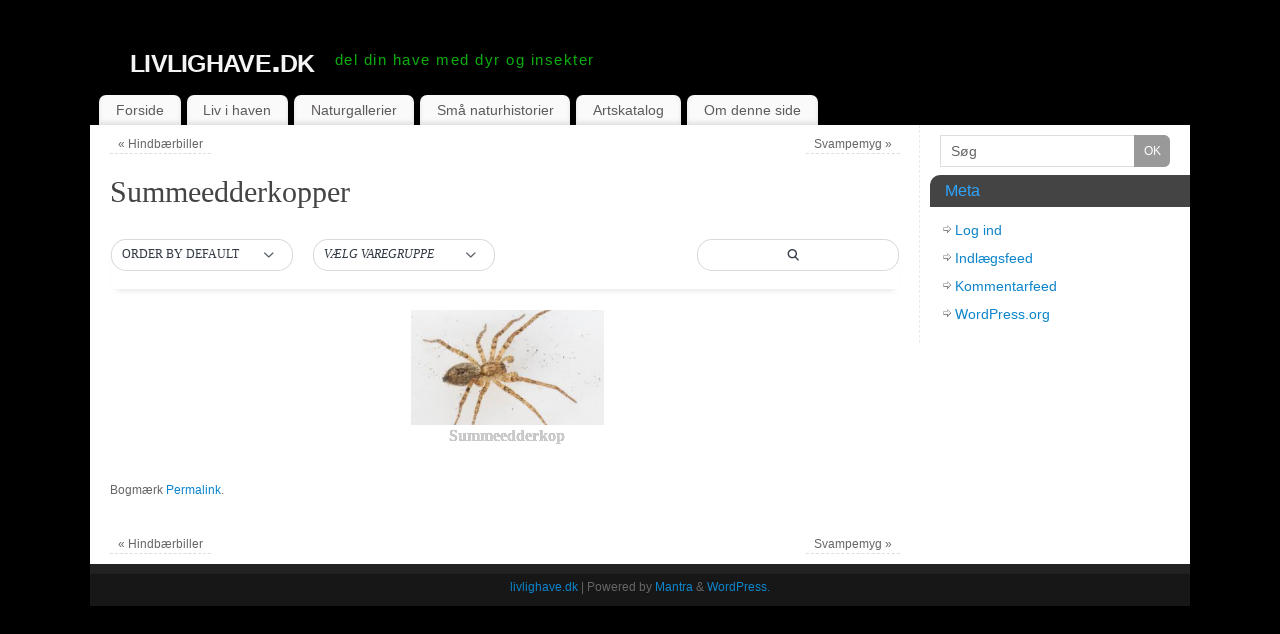

--- FILE ---
content_type: text/html; charset=UTF-8
request_url: https://www.livlighave.dk/bwg_tag/summeedderkopper/
body_size: 13882
content:
<!DOCTYPE html>
<html lang="da-DK">
<head>
<meta http-equiv="Content-Type" content="text/html; charset=UTF-8" />
<link rel="profile" href="https://gmpg.org/xfn/11" />
<link rel="pingback" href="https://www.livlighave.dk/xmlrpc.php" />
<title>Summeedderkopper &#8211; livlighave.dk</title>
<meta name='robots' content='max-image-preview:large' />
<link rel="alternate" type="application/rss+xml" title="livlighave.dk &raquo; Feed" href="https://www.livlighave.dk/feed/" />
<link rel="alternate" type="application/rss+xml" title="livlighave.dk &raquo;-kommentar-feed" href="https://www.livlighave.dk/comments/feed/" />
<script type="text/javascript">
/* <![CDATA[ */
window._wpemojiSettings = {"baseUrl":"https:\/\/s.w.org\/images\/core\/emoji\/15.0.3\/72x72\/","ext":".png","svgUrl":"https:\/\/s.w.org\/images\/core\/emoji\/15.0.3\/svg\/","svgExt":".svg","source":{"concatemoji":"https:\/\/www.livlighave.dk\/wp-includes\/js\/wp-emoji-release.min.js?ver=6.5.7"}};
/*! This file is auto-generated */
!function(i,n){var o,s,e;function c(e){try{var t={supportTests:e,timestamp:(new Date).valueOf()};sessionStorage.setItem(o,JSON.stringify(t))}catch(e){}}function p(e,t,n){e.clearRect(0,0,e.canvas.width,e.canvas.height),e.fillText(t,0,0);var t=new Uint32Array(e.getImageData(0,0,e.canvas.width,e.canvas.height).data),r=(e.clearRect(0,0,e.canvas.width,e.canvas.height),e.fillText(n,0,0),new Uint32Array(e.getImageData(0,0,e.canvas.width,e.canvas.height).data));return t.every(function(e,t){return e===r[t]})}function u(e,t,n){switch(t){case"flag":return n(e,"\ud83c\udff3\ufe0f\u200d\u26a7\ufe0f","\ud83c\udff3\ufe0f\u200b\u26a7\ufe0f")?!1:!n(e,"\ud83c\uddfa\ud83c\uddf3","\ud83c\uddfa\u200b\ud83c\uddf3")&&!n(e,"\ud83c\udff4\udb40\udc67\udb40\udc62\udb40\udc65\udb40\udc6e\udb40\udc67\udb40\udc7f","\ud83c\udff4\u200b\udb40\udc67\u200b\udb40\udc62\u200b\udb40\udc65\u200b\udb40\udc6e\u200b\udb40\udc67\u200b\udb40\udc7f");case"emoji":return!n(e,"\ud83d\udc26\u200d\u2b1b","\ud83d\udc26\u200b\u2b1b")}return!1}function f(e,t,n){var r="undefined"!=typeof WorkerGlobalScope&&self instanceof WorkerGlobalScope?new OffscreenCanvas(300,150):i.createElement("canvas"),a=r.getContext("2d",{willReadFrequently:!0}),o=(a.textBaseline="top",a.font="600 32px Arial",{});return e.forEach(function(e){o[e]=t(a,e,n)}),o}function t(e){var t=i.createElement("script");t.src=e,t.defer=!0,i.head.appendChild(t)}"undefined"!=typeof Promise&&(o="wpEmojiSettingsSupports",s=["flag","emoji"],n.supports={everything:!0,everythingExceptFlag:!0},e=new Promise(function(e){i.addEventListener("DOMContentLoaded",e,{once:!0})}),new Promise(function(t){var n=function(){try{var e=JSON.parse(sessionStorage.getItem(o));if("object"==typeof e&&"number"==typeof e.timestamp&&(new Date).valueOf()<e.timestamp+604800&&"object"==typeof e.supportTests)return e.supportTests}catch(e){}return null}();if(!n){if("undefined"!=typeof Worker&&"undefined"!=typeof OffscreenCanvas&&"undefined"!=typeof URL&&URL.createObjectURL&&"undefined"!=typeof Blob)try{var e="postMessage("+f.toString()+"("+[JSON.stringify(s),u.toString(),p.toString()].join(",")+"));",r=new Blob([e],{type:"text/javascript"}),a=new Worker(URL.createObjectURL(r),{name:"wpTestEmojiSupports"});return void(a.onmessage=function(e){c(n=e.data),a.terminate(),t(n)})}catch(e){}c(n=f(s,u,p))}t(n)}).then(function(e){for(var t in e)n.supports[t]=e[t],n.supports.everything=n.supports.everything&&n.supports[t],"flag"!==t&&(n.supports.everythingExceptFlag=n.supports.everythingExceptFlag&&n.supports[t]);n.supports.everythingExceptFlag=n.supports.everythingExceptFlag&&!n.supports.flag,n.DOMReady=!1,n.readyCallback=function(){n.DOMReady=!0}}).then(function(){return e}).then(function(){var e;n.supports.everything||(n.readyCallback(),(e=n.source||{}).concatemoji?t(e.concatemoji):e.wpemoji&&e.twemoji&&(t(e.twemoji),t(e.wpemoji)))}))}((window,document),window._wpemojiSettings);
/* ]]> */
</script>
<link rel='stylesheet' id='twb-open-sans-css' href='https://fonts.googleapis.com/css?family=Open+Sans%3A300%2C400%2C500%2C600%2C700%2C800&#038;display=swap&#038;ver=6.5.7' type='text/css' media='all' />
<link rel='stylesheet' id='twbbwg-global-css' href='https://usercontent.one/wp/www.livlighave.dk/wp-content/plugins/photo-gallery/booster/assets/css/global.css?ver=1.0.0&media=1680288133' type='text/css' media='all' />
<style id='wp-emoji-styles-inline-css' type='text/css'>

	img.wp-smiley, img.emoji {
		display: inline !important;
		border: none !important;
		box-shadow: none !important;
		height: 1em !important;
		width: 1em !important;
		margin: 0 0.07em !important;
		vertical-align: -0.1em !important;
		background: none !important;
		padding: 0 !important;
	}
</style>
<link rel='stylesheet' id='wp-block-library-css' href='https://www.livlighave.dk/wp-includes/css/dist/block-library/style.min.css?ver=6.5.7' type='text/css' media='all' />
<style id='classic-theme-styles-inline-css' type='text/css'>
/*! This file is auto-generated */
.wp-block-button__link{color:#fff;background-color:#32373c;border-radius:9999px;box-shadow:none;text-decoration:none;padding:calc(.667em + 2px) calc(1.333em + 2px);font-size:1.125em}.wp-block-file__button{background:#32373c;color:#fff;text-decoration:none}
</style>
<style id='global-styles-inline-css' type='text/css'>
body{--wp--preset--color--black: #000000;--wp--preset--color--cyan-bluish-gray: #abb8c3;--wp--preset--color--white: #ffffff;--wp--preset--color--pale-pink: #f78da7;--wp--preset--color--vivid-red: #cf2e2e;--wp--preset--color--luminous-vivid-orange: #ff6900;--wp--preset--color--luminous-vivid-amber: #fcb900;--wp--preset--color--light-green-cyan: #7bdcb5;--wp--preset--color--vivid-green-cyan: #00d084;--wp--preset--color--pale-cyan-blue: #8ed1fc;--wp--preset--color--vivid-cyan-blue: #0693e3;--wp--preset--color--vivid-purple: #9b51e0;--wp--preset--gradient--vivid-cyan-blue-to-vivid-purple: linear-gradient(135deg,rgba(6,147,227,1) 0%,rgb(155,81,224) 100%);--wp--preset--gradient--light-green-cyan-to-vivid-green-cyan: linear-gradient(135deg,rgb(122,220,180) 0%,rgb(0,208,130) 100%);--wp--preset--gradient--luminous-vivid-amber-to-luminous-vivid-orange: linear-gradient(135deg,rgba(252,185,0,1) 0%,rgba(255,105,0,1) 100%);--wp--preset--gradient--luminous-vivid-orange-to-vivid-red: linear-gradient(135deg,rgba(255,105,0,1) 0%,rgb(207,46,46) 100%);--wp--preset--gradient--very-light-gray-to-cyan-bluish-gray: linear-gradient(135deg,rgb(238,238,238) 0%,rgb(169,184,195) 100%);--wp--preset--gradient--cool-to-warm-spectrum: linear-gradient(135deg,rgb(74,234,220) 0%,rgb(151,120,209) 20%,rgb(207,42,186) 40%,rgb(238,44,130) 60%,rgb(251,105,98) 80%,rgb(254,248,76) 100%);--wp--preset--gradient--blush-light-purple: linear-gradient(135deg,rgb(255,206,236) 0%,rgb(152,150,240) 100%);--wp--preset--gradient--blush-bordeaux: linear-gradient(135deg,rgb(254,205,165) 0%,rgb(254,45,45) 50%,rgb(107,0,62) 100%);--wp--preset--gradient--luminous-dusk: linear-gradient(135deg,rgb(255,203,112) 0%,rgb(199,81,192) 50%,rgb(65,88,208) 100%);--wp--preset--gradient--pale-ocean: linear-gradient(135deg,rgb(255,245,203) 0%,rgb(182,227,212) 50%,rgb(51,167,181) 100%);--wp--preset--gradient--electric-grass: linear-gradient(135deg,rgb(202,248,128) 0%,rgb(113,206,126) 100%);--wp--preset--gradient--midnight: linear-gradient(135deg,rgb(2,3,129) 0%,rgb(40,116,252) 100%);--wp--preset--font-size--small: 13px;--wp--preset--font-size--medium: 20px;--wp--preset--font-size--large: 36px;--wp--preset--font-size--x-large: 42px;--wp--preset--spacing--20: 0.44rem;--wp--preset--spacing--30: 0.67rem;--wp--preset--spacing--40: 1rem;--wp--preset--spacing--50: 1.5rem;--wp--preset--spacing--60: 2.25rem;--wp--preset--spacing--70: 3.38rem;--wp--preset--spacing--80: 5.06rem;--wp--preset--shadow--natural: 6px 6px 9px rgba(0, 0, 0, 0.2);--wp--preset--shadow--deep: 12px 12px 50px rgba(0, 0, 0, 0.4);--wp--preset--shadow--sharp: 6px 6px 0px rgba(0, 0, 0, 0.2);--wp--preset--shadow--outlined: 6px 6px 0px -3px rgba(255, 255, 255, 1), 6px 6px rgba(0, 0, 0, 1);--wp--preset--shadow--crisp: 6px 6px 0px rgba(0, 0, 0, 1);}:where(.is-layout-flex){gap: 0.5em;}:where(.is-layout-grid){gap: 0.5em;}body .is-layout-flex{display: flex;}body .is-layout-flex{flex-wrap: wrap;align-items: center;}body .is-layout-flex > *{margin: 0;}body .is-layout-grid{display: grid;}body .is-layout-grid > *{margin: 0;}:where(.wp-block-columns.is-layout-flex){gap: 2em;}:where(.wp-block-columns.is-layout-grid){gap: 2em;}:where(.wp-block-post-template.is-layout-flex){gap: 1.25em;}:where(.wp-block-post-template.is-layout-grid){gap: 1.25em;}.has-black-color{color: var(--wp--preset--color--black) !important;}.has-cyan-bluish-gray-color{color: var(--wp--preset--color--cyan-bluish-gray) !important;}.has-white-color{color: var(--wp--preset--color--white) !important;}.has-pale-pink-color{color: var(--wp--preset--color--pale-pink) !important;}.has-vivid-red-color{color: var(--wp--preset--color--vivid-red) !important;}.has-luminous-vivid-orange-color{color: var(--wp--preset--color--luminous-vivid-orange) !important;}.has-luminous-vivid-amber-color{color: var(--wp--preset--color--luminous-vivid-amber) !important;}.has-light-green-cyan-color{color: var(--wp--preset--color--light-green-cyan) !important;}.has-vivid-green-cyan-color{color: var(--wp--preset--color--vivid-green-cyan) !important;}.has-pale-cyan-blue-color{color: var(--wp--preset--color--pale-cyan-blue) !important;}.has-vivid-cyan-blue-color{color: var(--wp--preset--color--vivid-cyan-blue) !important;}.has-vivid-purple-color{color: var(--wp--preset--color--vivid-purple) !important;}.has-black-background-color{background-color: var(--wp--preset--color--black) !important;}.has-cyan-bluish-gray-background-color{background-color: var(--wp--preset--color--cyan-bluish-gray) !important;}.has-white-background-color{background-color: var(--wp--preset--color--white) !important;}.has-pale-pink-background-color{background-color: var(--wp--preset--color--pale-pink) !important;}.has-vivid-red-background-color{background-color: var(--wp--preset--color--vivid-red) !important;}.has-luminous-vivid-orange-background-color{background-color: var(--wp--preset--color--luminous-vivid-orange) !important;}.has-luminous-vivid-amber-background-color{background-color: var(--wp--preset--color--luminous-vivid-amber) !important;}.has-light-green-cyan-background-color{background-color: var(--wp--preset--color--light-green-cyan) !important;}.has-vivid-green-cyan-background-color{background-color: var(--wp--preset--color--vivid-green-cyan) !important;}.has-pale-cyan-blue-background-color{background-color: var(--wp--preset--color--pale-cyan-blue) !important;}.has-vivid-cyan-blue-background-color{background-color: var(--wp--preset--color--vivid-cyan-blue) !important;}.has-vivid-purple-background-color{background-color: var(--wp--preset--color--vivid-purple) !important;}.has-black-border-color{border-color: var(--wp--preset--color--black) !important;}.has-cyan-bluish-gray-border-color{border-color: var(--wp--preset--color--cyan-bluish-gray) !important;}.has-white-border-color{border-color: var(--wp--preset--color--white) !important;}.has-pale-pink-border-color{border-color: var(--wp--preset--color--pale-pink) !important;}.has-vivid-red-border-color{border-color: var(--wp--preset--color--vivid-red) !important;}.has-luminous-vivid-orange-border-color{border-color: var(--wp--preset--color--luminous-vivid-orange) !important;}.has-luminous-vivid-amber-border-color{border-color: var(--wp--preset--color--luminous-vivid-amber) !important;}.has-light-green-cyan-border-color{border-color: var(--wp--preset--color--light-green-cyan) !important;}.has-vivid-green-cyan-border-color{border-color: var(--wp--preset--color--vivid-green-cyan) !important;}.has-pale-cyan-blue-border-color{border-color: var(--wp--preset--color--pale-cyan-blue) !important;}.has-vivid-cyan-blue-border-color{border-color: var(--wp--preset--color--vivid-cyan-blue) !important;}.has-vivid-purple-border-color{border-color: var(--wp--preset--color--vivid-purple) !important;}.has-vivid-cyan-blue-to-vivid-purple-gradient-background{background: var(--wp--preset--gradient--vivid-cyan-blue-to-vivid-purple) !important;}.has-light-green-cyan-to-vivid-green-cyan-gradient-background{background: var(--wp--preset--gradient--light-green-cyan-to-vivid-green-cyan) !important;}.has-luminous-vivid-amber-to-luminous-vivid-orange-gradient-background{background: var(--wp--preset--gradient--luminous-vivid-amber-to-luminous-vivid-orange) !important;}.has-luminous-vivid-orange-to-vivid-red-gradient-background{background: var(--wp--preset--gradient--luminous-vivid-orange-to-vivid-red) !important;}.has-very-light-gray-to-cyan-bluish-gray-gradient-background{background: var(--wp--preset--gradient--very-light-gray-to-cyan-bluish-gray) !important;}.has-cool-to-warm-spectrum-gradient-background{background: var(--wp--preset--gradient--cool-to-warm-spectrum) !important;}.has-blush-light-purple-gradient-background{background: var(--wp--preset--gradient--blush-light-purple) !important;}.has-blush-bordeaux-gradient-background{background: var(--wp--preset--gradient--blush-bordeaux) !important;}.has-luminous-dusk-gradient-background{background: var(--wp--preset--gradient--luminous-dusk) !important;}.has-pale-ocean-gradient-background{background: var(--wp--preset--gradient--pale-ocean) !important;}.has-electric-grass-gradient-background{background: var(--wp--preset--gradient--electric-grass) !important;}.has-midnight-gradient-background{background: var(--wp--preset--gradient--midnight) !important;}.has-small-font-size{font-size: var(--wp--preset--font-size--small) !important;}.has-medium-font-size{font-size: var(--wp--preset--font-size--medium) !important;}.has-large-font-size{font-size: var(--wp--preset--font-size--large) !important;}.has-x-large-font-size{font-size: var(--wp--preset--font-size--x-large) !important;}
.wp-block-navigation a:where(:not(.wp-element-button)){color: inherit;}
:where(.wp-block-post-template.is-layout-flex){gap: 1.25em;}:where(.wp-block-post-template.is-layout-grid){gap: 1.25em;}
:where(.wp-block-columns.is-layout-flex){gap: 2em;}:where(.wp-block-columns.is-layout-grid){gap: 2em;}
.wp-block-pullquote{font-size: 1.5em;line-height: 1.6;}
</style>
<link rel='stylesheet' id='bwg_fonts-css' href='https://usercontent.one/wp/www.livlighave.dk/wp-content/plugins/photo-gallery/css/bwg-fonts/fonts.css?ver=0.0.1&media=1680288133' type='text/css' media='all' />
<link rel='stylesheet' id='sumoselect-css' href='https://usercontent.one/wp/www.livlighave.dk/wp-content/plugins/photo-gallery/css/sumoselect.min.css?ver=3.4.6&media=1680288133' type='text/css' media='all' />
<link rel='stylesheet' id='mCustomScrollbar-css' href='https://usercontent.one/wp/www.livlighave.dk/wp-content/plugins/photo-gallery/css/jquery.mCustomScrollbar.min.css?ver=3.1.5&media=1680288133' type='text/css' media='all' />
<link rel='stylesheet' id='bwg_frontend-css' href='https://usercontent.one/wp/www.livlighave.dk/wp-content/plugins/photo-gallery/css/styles.min.css?ver=1.8.31&media=1680288133' type='text/css' media='all' />
<link rel='stylesheet' id='mantras-css' href='https://usercontent.one/wp/www.livlighave.dk/wp-content/themes/mantra/style.css?ver=2.6.1.1&media=1680288133' type='text/css' media='all' />
<link rel='stylesheet' id='tablepress-default-css' href='https://usercontent.one/wp/www.livlighave.dk/wp-content/tablepress-combined.min.css?media=1680288133?ver=28' type='text/css' media='all' />
<script type="text/javascript" src="https://www.livlighave.dk/wp-includes/js/jquery/jquery.min.js?ver=3.7.1" id="jquery-core-js"></script>
<script type="text/javascript" src="https://www.livlighave.dk/wp-includes/js/jquery/jquery-migrate.min.js?ver=3.4.1" id="jquery-migrate-js"></script>
<script type="text/javascript" src="https://usercontent.one/wp/www.livlighave.dk/wp-content/plugins/photo-gallery/booster/assets/js/circle-progress.js?ver=1.2.2&media=1680288133" id="twbbwg-circle-js"></script>
<script type="text/javascript" id="twbbwg-global-js-extra">
/* <![CDATA[ */
var twb = {"nonce":"57a9995bb0","ajax_url":"https:\/\/www.livlighave.dk\/wp-admin\/admin-ajax.php","plugin_url":"https:\/\/www.livlighave.dk\/wp-content\/plugins\/photo-gallery\/booster","href":"https:\/\/www.livlighave.dk\/wp-admin\/admin.php?page=twbbwg_photo-gallery"};
var twb = {"nonce":"57a9995bb0","ajax_url":"https:\/\/www.livlighave.dk\/wp-admin\/admin-ajax.php","plugin_url":"https:\/\/www.livlighave.dk\/wp-content\/plugins\/photo-gallery\/booster","href":"https:\/\/www.livlighave.dk\/wp-admin\/admin.php?page=twbbwg_photo-gallery"};
/* ]]> */
</script>
<script type="text/javascript" src="https://usercontent.one/wp/www.livlighave.dk/wp-content/plugins/photo-gallery/booster/assets/js/global.js?ver=1.0.0&media=1680288133" id="twbbwg-global-js"></script>
<script type="text/javascript" src="https://usercontent.one/wp/www.livlighave.dk/wp-content/plugins/photo-gallery/js/jquery.sumoselect.min.js?ver=3.4.6&media=1680288133" id="sumoselect-js"></script>
<script type="text/javascript" src="https://usercontent.one/wp/www.livlighave.dk/wp-content/plugins/photo-gallery/js/tocca.min.js?ver=2.0.9&media=1680288133" id="bwg_mobile-js"></script>
<script type="text/javascript" src="https://usercontent.one/wp/www.livlighave.dk/wp-content/plugins/photo-gallery/js/jquery.mCustomScrollbar.concat.min.js?ver=3.1.5&media=1680288133" id="mCustomScrollbar-js"></script>
<script type="text/javascript" src="https://usercontent.one/wp/www.livlighave.dk/wp-content/plugins/photo-gallery/js/jquery.fullscreen.min.js?ver=0.6.0&media=1680288133" id="jquery-fullscreen-js"></script>
<script type="text/javascript" id="bwg_frontend-js-extra">
/* <![CDATA[ */
var bwg_objectsL10n = {"bwg_field_required":"field is required.","bwg_mail_validation":"Dette er ikke en gyldig e-mail-adresse.","bwg_search_result":"Der er ingen billeder matcher din s\u00f8gning.","bwg_select_tag":"V\u00e6lg varegruppe","bwg_order_by":"Order By","bwg_search":"S\u00f8g","bwg_show_ecommerce":"Show Ecommerce","bwg_hide_ecommerce":"Hide Ecommerce","bwg_show_comments":"Vis kommentarer","bwg_hide_comments":"Skjul kommentarer","bwg_restore":"Gendan","bwg_maximize":"Maksimer","bwg_fullscreen":"Fullscreen","bwg_exit_fullscreen":"Afslut fuldsk\u00e6rm","bwg_search_tag":"SEARCH...","bwg_tag_no_match":"No tags found","bwg_all_tags_selected":"All tags selected","bwg_tags_selected":"tags selected","play":"Afspil","pause":"Pause","is_pro":"","bwg_play":"Afspil","bwg_pause":"Pause","bwg_hide_info":"Skjul","bwg_show_info":"Vis info","bwg_hide_rating":"Skjul rating.","bwg_show_rating":"Vis rating","ok":"Ok","cancel":"Cancel","select_all":"Select all","lazy_load":"0","lazy_loader":"https:\/\/www.livlighave.dk\/wp-content\/plugins\/photo-gallery\/images\/ajax_loader.png","front_ajax":"0","bwg_tag_see_all":"see all tags","bwg_tag_see_less":"see less tags"};
/* ]]> */
</script>
<script type="text/javascript" src="https://usercontent.one/wp/www.livlighave.dk/wp-content/plugins/photo-gallery/js/scripts.min.js?ver=1.8.31&media=1680288133" id="bwg_frontend-js"></script>
<script type="text/javascript" src="https://usercontent.one/wp/www.livlighave.dk/wp-content/themes/mantra/js/frontend.js?ver=2.6.1.1&media=1680288133" id="cryout-frontend-js"></script>
<link rel="https://api.w.org/" href="https://www.livlighave.dk/wp-json/" /><link rel="EditURI" type="application/rsd+xml" title="RSD" href="https://www.livlighave.dk/xmlrpc.php?rsd" />
<meta name="generator" content="WordPress 6.5.7" />
<link rel="canonical" href="https://www.livlighave.dk/bwg_tag/summeedderkopper/" />
<link rel='shortlink' href='https://www.livlighave.dk/?p=1222' />
<link rel="alternate" type="application/json+oembed" href="https://www.livlighave.dk/wp-json/oembed/1.0/embed?url=https%3A%2F%2Fwww.livlighave.dk%2Fbwg_tag%2Fsummeedderkopper%2F" />
<link rel="alternate" type="text/xml+oembed" href="https://www.livlighave.dk/wp-json/oembed/1.0/embed?url=https%3A%2F%2Fwww.livlighave.dk%2Fbwg_tag%2Fsummeedderkopper%2F&#038;format=xml" />
<style>[class*=" icon-oc-"],[class^=icon-oc-]{speak:none;font-style:normal;font-weight:400;font-variant:normal;text-transform:none;line-height:1;-webkit-font-smoothing:antialiased;-moz-osx-font-smoothing:grayscale}.icon-oc-one-com-white-32px-fill:before{content:"901"}.icon-oc-one-com:before{content:"900"}#one-com-icon,.toplevel_page_onecom-wp .wp-menu-image{speak:none;display:flex;align-items:center;justify-content:center;text-transform:none;line-height:1;-webkit-font-smoothing:antialiased;-moz-osx-font-smoothing:grayscale}.onecom-wp-admin-bar-item>a,.toplevel_page_onecom-wp>.wp-menu-name{font-size:16px;font-weight:400;line-height:1}.toplevel_page_onecom-wp>.wp-menu-name img{width:69px;height:9px;}.wp-submenu-wrap.wp-submenu>.wp-submenu-head>img{width:88px;height:auto}.onecom-wp-admin-bar-item>a img{height:7px!important}.onecom-wp-admin-bar-item>a img,.toplevel_page_onecom-wp>.wp-menu-name img{opacity:.8}.onecom-wp-admin-bar-item.hover>a img,.toplevel_page_onecom-wp.wp-has-current-submenu>.wp-menu-name img,li.opensub>a.toplevel_page_onecom-wp>.wp-menu-name img{opacity:1}#one-com-icon:before,.onecom-wp-admin-bar-item>a:before,.toplevel_page_onecom-wp>.wp-menu-image:before{content:'';position:static!important;background-color:rgba(240,245,250,.4);border-radius:102px;width:18px;height:18px;padding:0!important}.onecom-wp-admin-bar-item>a:before{width:14px;height:14px}.onecom-wp-admin-bar-item.hover>a:before,.toplevel_page_onecom-wp.opensub>a>.wp-menu-image:before,.toplevel_page_onecom-wp.wp-has-current-submenu>.wp-menu-image:before{background-color:#76b82a}.onecom-wp-admin-bar-item>a{display:inline-flex!important;align-items:center;justify-content:center}#one-com-logo-wrapper{font-size:4em}#one-com-icon{vertical-align:middle}.imagify-welcome{display:none !important;}</style> <style type="text/css"> #wrapper, #access, #colophon, #branding, #main { width:1100px ;} #content { width:790px;} #primary,#secondary {width:250px;}#content, #content p, #content ul, #content ol, #content input, #content select, #content textarea{ font-size:14px; } body, input, textarea {font-family:Segoe UI, Arial, sans-serif ; } #content h1.entry-title a, #content h2.entry-title a, #content h1.entry-title , #content h2.entry-title {font-family:Georgia, Times New Roman, Times, serif ; } .widget-area {font-family:Helvetica, sans-serif ; } .entry-content h1, .entry-content h2, .entry-content h3, .entry-content h4, .entry-content h5, .entry-content h6 {font-family:Georgia, Times New Roman, Times, serif ; } #content .wp-caption { background-color:#FFF;} .nocomments, .nocomments2 {display:none;} #content h1, #content h2, #content h3, #content h4, #content h5, #content h6, #content .entry-title, #site-title a , #site-description { text-shadow:none; moz-text-shadow:none; -webkit-text-shadow:none ;} #header-container > div { margin-top:20px;} #header-container > div { margin-left:40px;} body { background-color:#000000 !important ;} #header { background-color:#000000 ;} #footer { background-color:#222222 ;} #footer2 { background-color:#171717 ;} #site-title span a { color:#f3f4f3 ;} #site-description { color:#0cae0d ;} #content, #content p, #content ul, #content ol { color:#333333 ;} .widget-area a:link, .widget-area a:visited, a:link, a:visited ,#searchform #s:hover , #container #s:hover, #access a:hover, #wp-calendar tbody td a , #site-info a ,#site-copyright a, #access li:hover > a, #access ul ul :hover > a { color:#0D85CC;} a:hover, .entry-meta a:hover, .entry-utility a:hover , .widget-area a:hover { color:#12a7ff ;} #content .entry-title a, #content .entry-title, #content h1, #content h2, #content h3, #content h4, #content h5, #content h6{ color:#444444 ;} #content .entry-title a:hover { color:#000000 ;} .widget-title,#footer-widget-area .widget-title { background-color:#444444 ;} .widget-title { color:#2EA5FD ;} #footer-widget-area .widget-title { color:#0C85CD ; ;} #footer-widget-area a { color:#666666 ;} #footer-widget-area a:hover { color:#888888 ;} #content .wp-caption { background-image:url(https://usercontent.one/wp/www.livlighave.dk/wp-content/themes/mantra/images/pins/mantra_dot.png?media=1680288133) ;} #content p, .entry-content ul, .entry-summary ul , .entry-content ol, .entry-summary ol { margin-bottom:1.5em;} .entry-meta .entry-time {display:none;} #content .entry-meta, #content .entry-header div.entry-meta2 > * {display:none;} #branding { height:75px ;} </style> 
<meta name="viewport" content="width=device-width, user-scalable=yes, initial-scale=1.0, minimum-scale=1.0, maximum-scale=3.0"><style>/* Mantra Custom CSS */</style>

<!--[if lte IE 8]>
<style type="text/css" media="screen">
 #access ul  li,
.edit-link a ,
 #footer-widget-area .widget-title, .entry-meta,.entry-meta .comments-link,
.short-button-light, .short-button-dark ,.short-button-color ,blockquote  {
     position:relative;
     behavior: url(https://www.livlighave.dk/wp-content/themes/mantra/js/PIE/PIE.php);
   }

#access ul ul {
-pie-box-shadow:0px 5px 5px #999;
}
   
#access  ul  li.current_page_item,  #access ul li.current-menu-item ,
#access ul  li ,#access ul ul ,#access ul ul li, .commentlist li.comment	,.commentlist .avatar,
 .nivo-caption, .theme-default .nivoSlider {
     behavior: url(https://www.livlighave.dk/wp-content/themes/mantra/js/PIE/PIE.php);
   }
</style>
<![endif]-->
<style type="text/css" id="custom-background-css">
body.custom-background { background-color: #191500; }
</style>
	<link rel="icon" href="https://usercontent.one/wp/www.livlighave.dk/wp-content/uploads/2016/05/cropped-webstedsikon-160519-485-32x32.jpg?media=1680288133" sizes="32x32" />
<link rel="icon" href="https://usercontent.one/wp/www.livlighave.dk/wp-content/uploads/2016/05/cropped-webstedsikon-160519-485-192x192.jpg?media=1680288133" sizes="192x192" />
<link rel="apple-touch-icon" href="https://usercontent.one/wp/www.livlighave.dk/wp-content/uploads/2016/05/cropped-webstedsikon-160519-485-180x180.jpg?media=1680288133" />
<meta name="msapplication-TileImage" content="https://usercontent.one/wp/www.livlighave.dk/wp-content/uploads/2016/05/cropped-webstedsikon-160519-485-270x270.jpg?media=1680288133" />
<!--[if lt IE 9]>
<script>
document.createElement('header');
document.createElement('nav');
document.createElement('section');
document.createElement('article');
document.createElement('aside');
document.createElement('footer');
document.createElement('hgroup');
</script>
<![endif]-->
<script type="text/javascript">
function makeDoubleDelegate(function1, function2) {
// concatenate functions
    return function() { if (function1) function1(); if (function2) function2(); }
}

function mantra_onload() {


     // Add responsive videos
     if (jQuery(window).width() < 800) jQuery(".entry-content").fitVids();
}; // mantra_onload


jQuery(document).ready(function(){
     // Add custom borders to images
     jQuery("img.alignnone, img.alignleft, img.aligncenter,  img.alignright").addClass("imageOne");

	// Add select navigation to small screens
     jQuery("#access > .menu > ul").tinyNav({
          	header: ' = Menu = '
			});
});

// make sure not to lose previous onload events
window.onload = makeDoubleDelegate(window.onload, mantra_onload );
</script>
</head>
<body data-rsssl=1 class="bwg_tag-template-default single single-bwg_tag postid-1222 custom-background">

<div id="toTop"> </div>
<div id="wrapper" class="hfeed">


<header id="header">

		<div id="masthead">

			<div id="branding" role="banner" >

				
	<div id="header-container">


<div><div id="site-title"><span> <a href="https://www.livlighave.dk/" title="livlighave.dk" rel="home">livlighave.dk</a> </span></div><div id="site-description" >del din have med dyr og insekter</div></div></div>				<div style="clear:both;"></div>

			</div><!-- #branding -->

			<nav id="access" class="jssafe" role="navigation">

				<div class="skip-link screen-reader-text"><a href="#content" title="Videre til indhold">Videre til indhold</a></div>
<div id="prime_nav" class="menu"><ul>
<li ><a href="https://www.livlighave.dk/">Forside</a></li><li class="page_item page-item-4 page_item_has_children"><a href="https://www.livlighave.dk/livihaven/">Liv i haven</a>
<ul class='children'>
	<li class="page_item page-item-133"><a href="https://www.livlighave.dk/livihaven/hvad-hedder-den/">&#8220;Hvad er det for en?&#8221;</a></li>
	<li class="page_item page-item-6"><a href="https://www.livlighave.dk/livihaven/blomster-til-sommerfugle/">Blomster til sommerfugle</a></li>
	<li class="page_item page-item-371"><a href="https://www.livlighave.dk/livihaven/denne-haves-tilblivelse/">Denne haves tilblivelse</a></li>
	<li class="page_item page-item-589"><a href="https://www.livlighave.dk/livihaven/dyrk-natur-i-haven/">Dyrk natur i haven</a></li>
	<li class="page_item page-item-861"><a href="https://www.livlighave.dk/livihaven/fugle-i-haven/">Fugle i haven</a></li>
</ul>
</li>
<li class="page_item page-item-130 page_item_has_children"><a href="https://www.livlighave.dk/naturgallerier/">Naturgallerier</a>
<ul class='children'>
	<li class="page_item page-item-631"><a href="https://www.livlighave.dk/naturgallerier/havefotos/">Havefotos</a></li>
	<li class="page_item page-item-474"><a href="https://www.livlighave.dk/naturgallerier/smaa-saere-vaesener/">Små sære væsener</a></li>
	<li class="page_item page-item-324"><a href="https://www.livlighave.dk/naturgallerier/isfoto/">Isfoto</a></li>
	<li class="page_item page-item-312"><a href="https://www.livlighave.dk/naturgallerier/billegnav/">Billegnav</a></li>
	<li class="page_item page-item-634"><a href="https://www.livlighave.dk/naturgallerier/flueknepperi/">Flueknepperi</a></li>
</ul>
</li>
<li class="page_item page-item-1347 page_item_has_children"><a href="https://www.livlighave.dk/smaa-naturhistorier/">Små naturhistorier</a>
<ul class='children'>
	<li class="page_item page-item-1340"><a href="https://www.livlighave.dk/smaa-naturhistorier/hvilken-stor-hveps/">&#8220;Hvilken stor hveps?&#8221;</a></li>
	<li class="page_item page-item-1368"><a href="https://www.livlighave.dk/smaa-naturhistorier/skorpionfluer/">Skorpionfluer</a></li>
	<li class="page_item page-item-1450"><a href="https://www.livlighave.dk/smaa-naturhistorier/forklaedninger-og-andre-tricks/">Forklædninger og andre tricks</a></li>
</ul>
</li>
<li class="page_item page-item-12 page_item_has_children"><a href="https://www.livlighave.dk/artskatalog/">Artskatalog</a>
<ul class='children'>
	<li class="page_item page-item-22"><a href="https://www.livlighave.dk/artskatalog/sommerfugle/">Sommerfugle</a></li>
	<li class="page_item page-item-166"><a href="https://www.livlighave.dk/artskatalog/guldsmede/">Guldsmede</a></li>
	<li class="page_item page-item-116"><a href="https://www.livlighave.dk/artskatalog/pattedyr/">Pattedyr</a></li>
	<li class="page_item page-item-84"><a href="https://www.livlighave.dk/artskatalog/aarevingede-insekter/">Årevingede insekter</a></li>
	<li class="page_item page-item-79"><a href="https://www.livlighave.dk/artskatalog/tovinger/">Tovingede insekter</a></li>
	<li class="page_item page-item-103"><a href="https://www.livlighave.dk/artskatalog/natsommerfugle/">Natsommerfugle</a></li>
	<li class="page_item page-item-91"><a href="https://www.livlighave.dk/artskatalog/naebmundede-insekter/">Næbmundede insekter</a></li>
	<li class="page_item page-item-109"><a href="https://www.livlighave.dk/artskatalog/biller/">Biller</a></li>
	<li class="page_item page-item-161"><a href="https://www.livlighave.dk/artskatalog/graeshopper/">Græshopper</a></li>
	<li class="page_item page-item-156"><a href="https://www.livlighave.dk/artskatalog/edderkopper/">Edderkopper</a></li>
	<li class="page_item page-item-180"><a href="https://www.livlighave.dk/artskatalog/snegle/">Snegle</a></li>
	<li class="page_item page-item-173"><a href="https://www.livlighave.dk/artskatalog/padder/">Padder</a></li>
	<li class="page_item page-item-150"><a href="https://www.livlighave.dk/artskatalog/fisk/">Fisk</a></li>
	<li class="page_item page-item-14"><a href="https://www.livlighave.dk/artskatalog/fugle/">Fugle</a></li>
	<li class="page_item page-item-721"><a href="https://www.livlighave.dk/artskatalog/larver-og-pupper/">Larver og pupper</a></li>
	<li class="page_item page-item-736"><a href="https://www.livlighave.dk/artskatalog/galler-og-miner/">Galler og miner</a></li>
	<li class="page_item page-item-185"><a href="https://www.livlighave.dk/artskatalog/diverse/">Diverse</a></li>
</ul>
</li>
<li class="page_item page-item-10"><a href="https://www.livlighave.dk/start/">Om denne side</a></li>
</ul></div>

			</nav><!-- #access -->

		</div><!-- #masthead -->

	<div style="clear:both;"> </div>

</header><!-- #header -->
<div id="main">
	<div  id="forbottom" >
		
		<div style="clear:both;"> </div>
		
									
		<section id="container">
			<div id="content" role="main">
			
						

				<div id="nav-above" class="navigation">
					<div class="nav-previous"><a href="https://www.livlighave.dk/bwg_tag/hindbaerbiller/" rel="prev"><span class="meta-nav">&laquo;</span> Hindbærbiller</a></div>
					<div class="nav-next"><a href="https://www.livlighave.dk/bwg_tag/svampemyg/" rel="next">Svampemyg <span class="meta-nav">&raquo;</span></a></div>
				</div><!-- #nav-above -->

				<div id="post-1222" class="post-1222 bwg_tag type-bwg_tag status-publish hentry">
					<h1 class="entry-title">Summeedderkopper</h1>
										<div class="entry-meta">
						&nbsp; <span class="author vcard" >Af <a class="url fn n" rel="author" href="https://www.livlighave.dk/author/jesper-lund/" title="Vis alle indlæg fra Jesper Lund">Jesper Lund</a> <span class="bl_sep">|</span></span>  <time class="onDate date published" datetime="2018-02-04T22:38:42+00:00"> <a href="https://www.livlighave.dk/bwg_tag/summeedderkopper/" title="22:38" rel="bookmark"><span class="entry-date">4. februar 2018</span> <span class="entry-time"> - 22:38</span></a> </time><span class="bl_sep">|</span><time class="updated"  datetime="2018-02-04T22:38:42+00:00">4. februar 2018</time> <span class="bl_categ">  </span>  					</div><!-- .entry-meta -->

					<div class="entry-content">
						<style id="bwg-style-0">    #bwg_container1_0 #bwg_container2_0 .bwg-container-0.bwg-standard-thumbnails {      width: 1254px;              justify-content: center;        margin:0 auto !important;              background-color: rgba(255, 255, 255, 0.00);            padding-left: 4px;      padding-top: 4px;      max-width: 100%;            }        #bwg_container1_0 #bwg_container2_0 .bwg-container-0.bwg-standard-thumbnails .bwg-item {    justify-content: flex-start;      max-width: 250px;          }    #bwg_container1_0 #bwg_container2_0 .bwg-container-0.bwg-standard-thumbnails .bwg-item a {       margin-right: 4px;       margin-bottom: 4px;    }    #bwg_container1_0 #bwg_container2_0 .bwg-container-0.bwg-standard-thumbnails .bwg-item0 {      padding: 0px;            background-color:rgba(255,255,255, 0.30);      border: 0px none #CCCCCC;      opacity: 1.00;      border-radius: 0;      box-shadow: 0px 0px 0px #888888;    }    #bwg_container1_0 #bwg_container2_0 .bwg-container-0.bwg-standard-thumbnails .bwg-item1 img {      max-height: none;      max-width: none;      padding: 0 !important;    }        @media only screen and (min-width: 480px) {      #bwg_container1_0 #bwg_container2_0 .bwg-container-0.bwg-standard-thumbnails .bwg-item0 {        transition: all 0.3s ease 0s;-webkit-transition: all 0.3s ease 0s;      }      #bwg_container1_0 #bwg_container2_0 .bwg-container-0.bwg-standard-thumbnails .bwg-item0:hover {        -ms-transform: scale(1.1);        -webkit-transform: scale(1.1);        transform: scale(1.1);      }    }          #bwg_container1_0 #bwg_container2_0 .bwg-container-0.bwg-standard-thumbnails .bwg-item1 {      padding-top: 60%;    }        #bwg_container1_0 #bwg_container2_0 .bwg-container-0.bwg-standard-thumbnails .bwg-title2,    #bwg_container1_0 #bwg_container2_0 .bwg-container-0.bwg-standard-thumbnails .bwg-ecommerce2 {      color: #CCCCCC;      font-family: segoe ui;      font-size: 16px;      font-weight: bold;      padding: 2px;      text-shadow: 0px 0px 0px #888888;      max-height: 100%;    }    #bwg_container1_0 #bwg_container2_0 .bwg-container-0.bwg-standard-thumbnails .bwg-thumb-description span {    color: #323A45;    font-family: Ubuntu;    font-size: 12px;    max-height: 100%;    word-wrap: break-word;    }    #bwg_container1_0 #bwg_container2_0 .bwg-container-0.bwg-standard-thumbnails .bwg-play-icon2 {      font-size: 32px;    }    #bwg_container1_0 #bwg_container2_0 .bwg-container-0.bwg-standard-thumbnails .bwg-ecommerce2 {      font-size: 19.2px;      color: #CCCCCC;    }    </style>    <div id="bwg_container1_0"         class="bwg_container bwg_thumbnail bwg_thumbnails "         data-right-click-protection="0"         data-bwg="0"         data-scroll="0"         data-gallery-type="thumbnails"         data-gallery-view-type="thumbnails"         data-current-url="/bwg_tag/summeedderkopper/"         data-lightbox-url="https://www.livlighave.dk/wp-admin/admin-ajax.php?action=GalleryBox&#038;current_view=0&#038;gallery_id=0&#038;tag=210&#038;theme_id=1&#038;shortcode_id=251&#038;sort_by=order&#038;order_by=asc&#038;current_url=%2Fbwg_tag%2Fsummeedderkopper%2F"         data-gallery-id="0"         data-popup-width="800"         data-popup-height="500"         data-is-album="gallery"         data-buttons-position="bottom">      <div id="bwg_container2_0">             <div id="ajax_loading_0" class="bwg_loading_div_1">      <div class="bwg_loading_div_2">        <div class="bwg_loading_div_3">          <div id="loading_div_0" class="bwg_spider_ajax_loading">          </div>        </div>      </div>    </div>            <form id="gal_front_form_0"              class="bwg-hidden"              method="post"              action="#"              data-current="0"              data-shortcode-id="251"              data-gallery-type="thumbnails"              data-gallery-id="0"              data-tag="210"              data-album-id="0"              data-theme-id="1"              data-ajax-url="https://www.livlighave.dk/wp-admin/admin-ajax.php?action=bwg_frontend_data">          <div id="bwg_container3_0" class="bwg-background bwg-background-0">            								<div class="search_line bwg_tag_select_view">								       <div class="bwg_order_cont">        <select id="bwg_order_0" class="bwg_order bwg_order_0" onchange="bwg_ajax('gal_front_form_0', '0', 'bwg_thumbnails_0', 0, '', 'album', 1, '', this.value)">          <option  value="default">Order by Default</option>          <option  value="alt">Title</option>          <option  value="date">Date</option>          <option  value="filename">Filnavn</option>          <option  value="size">størrelse</option>          <option  value="random">Tilfældig</option>        </select>      </div>      <style>			/* Tags styles */						#bwg_container1_0 #bwg_container2_0 .bwg_tag_button_view_container .verLine {				border-left: 1px solid #E9EBEE;			}			#bwg_container1_0 #bwg_container2_0 .bwg_tag_button_view_container button {				padding: 6px 6px 6px 6px;				margin: 0px 5px 10px 5px;				font-size: 14px;				color: #323A45;				font-family: Ubuntu;				font-weight: normal;				background-color: #E9EBEE;				border-radius: 4px;				border: 0px none #E9EBEE;			}			#bwg_container1_0 #bwg_container2_0 .bwg_tag_button_view_container button.active {				background-color: #2160B5;			  color: #FFFFFF;			}			#bwg_container1_0 #bwg_container2_0 .bwg_tag_button_see_all {				border-top: 1px solid #E9EBEE;			}			#bwg_container1_0 #bwg_container2_0 .bwg_tag_button_see_all .see_all_tags {				border: 1px solid #E5E5E5;				border-radius: 20px;				background-color: #F8F8F8;				font-size: 14px;				color: #323A45;			}			#bwg_container1_0 #bwg_container2_0 .bwg_tag_button_see_all .see_all_tags span {				font-size: 14px;				font-weight: normal;				font-family: Ubuntu;				background-color: #323A45;			}			@media only screen and (max-width : 480px) {				#bwg_container1_0 #bwg_container2_0 .bwg_tag_button_see_all .see_all_tags {					font-size: calc(14px - 3px);					 padding: 10px 15px;    left: 42%;				}			}			</style>        <div class="bwg_tags_container_0" >          <div class="search_tags_container">            <select class="search_tags" id="bwg_tag_id_bwg_thumbnails_0" multiple="multiple">                             <option value="130" >Ådselbiller</option>                              <option value="60" >Aftensværmere</option>                              <option value="159" >Aleyrodidae</option>                              <option value="230" >Amfibiebiller</option>                              <option value="229" >Anystidae</option>                              <option value="165" >Aphididae</option>                              <option value="168" >Årevingede</option>                              <option value="40" >Argidae</option>                              <option value="61" >Argyresthiidae</option>                              <option value="160" >Asellidae</option>                              <option value="193" >Asteiidae</option>                              <option value="201" >Aulacidae</option>                              <option value="146" >Ægte møl</option>                              <option value="188" >Bananfluer</option>                              <option value="4" >Båndfluer</option>                              <option value="173" >Bark- og boglus</option>                              <option value="195" >Barktæger</option>                              <option value="90" >Bækløbere</option>                              <option value="166" >Biller</option>                              <option value="104" >Bladbiller</option>                              <option value="88" >Bladlustæger</option>                              <option value="105" >Bladrullere</option>                              <option value="131" >Blodmider</option>                              <option value="3" >Blomsterfluer</option>                              <option value="89" >Blomstertæger</option>                              <option value="106" >Blødvinger</option>                              <option value="183" >Borebiller</option>                              <option value="189" >Braconidae</option>                              <option value="107" >Bredsnudebiller</option>                              <option value="62" >Bredvingede spindere</option>                              <option value="63" >Bredvingemøl</option>                              <option value="108" >Brodbiller</option>                              <option value="41" >Bugsamlerbier</option>                              <option value="158" >Bugsvømmere</option>                              <option value="196" >Buskcikader</option>                              <option value="164" >Buskfluer</option>                              <option value="42" >Cephiae</option>                              <option value="191" >Chalcididae</option>                              <option value="64" >Choreutidae</option>                              <option value="43" >Cimbicidae</option>                              <option value="205" >Corylophidae</option>                              <option value="65" >Crambidae</option>                              <option value="5" >Dansefluer</option>                              <option value="6" >Dansemyg</option>                              <option value="170" >Diverse</option>                              <option value="194" >Dovenfluer</option>                              <option value="180" >Døgnfluer</option>                              <option value="208" >Drepanosiphidae</option>                              <option value="66" >Dueurtmøl</option>                              <option value="67" >Dværgmøl</option>                              <option value="91" >Egentlige bredtæger</option>                              <option value="7" >Egentlige fluer</option>                              <option value="222" >Encyrtidae</option>                              <option value="148" >Fanniidae</option>                              <option value="68" >Fjermøl</option>                              <option value="177" >Florvinger</option>                              <option value="143" >Fløjlsmider</option>                              <option value="8" >Fritfluer</option>                              <option value="92" >Frøtæger</option>                              <option value="156" >Fyrrebladhvepse</option>                              <option value="45" >Galhvepse</option>                              <option value="46" >Gasteruptiidae</option>                              <option value="47" >Gedehamse</option>                              <option value="109" >Glansbiller</option>                              <option value="9" >Glansmyg</option>                              <option value="69" >Glassværmere</option>                              <option value="219" >Gødningsmyg</option>                              <option value="48" >Gravebier</option>                              <option value="59" >Gravehvepse</option>                              <option value="227" >Græsfluer</option>                              <option value="153" >Græsminer</option>                              <option value="49" >Guldhvepse</option>                              <option value="161" >Haemopidae</option>                              <option value="70" >Hakvingemøl</option>                              <option value="71" >Halvmøl</option>                              <option value="13" >Hårmyg</option>                              <option value="209" >Hindbærbiller</option>                              <option value="110" >Hjortebiller</option>                              <option value="132" >Hjulspindere</option>                              <option value="133" >Hulhjuledderkopper</option>                              <option value="10" >Humlefluer</option>                              <option value="11" >Hvepsefluer</option>                              <option value="182" >Hvirvlere</option>                              <option value="12" >Hybotidae</option>                              <option value="39" >Ichneumonidae</option>                              <option value="134" >Jagtedderkopper</option>                              <option value="72" >Jordmøl</option>                              <option value="93" >Kanttæger</option>                              <option value="111" >Kardinalbiller</option>                              <option value="16" >Kærfluer</option>                              <option value="14" >Keroplatidae</option>                              <option value="112" >Klannere</option>                              <option value="15" >Klæger</option>                              <option value="236" >Korttungebier</option>                              <option value="17" >Kødfluer</option>                              <option value="200" >Køllesværmere</option>                              <option value="135" >Krabbeedderkopper</option>                              <option value="136" >Kugleedderkopper</option>                              <option value="73" >Langhornsmøl</option>                              <option value="51" >Langtungebier</option>                              <option value="113" >Leiodidae</option>                              <option value="18" >Limoniidae</option>                              <option value="114" >Løbebiller</option>                              <option value="233" >Løbekrabbeedderkopper</option>                              <option value="19" >Løvfluer</option>                              <option value="94" >Løvtæger</option>                              <option value="115" >Malachiidae</option>                              <option value="116" >Malakitbiller</option>                              <option value="75" >Målere</option>                              <option value="74" >Mangefligede fjermøl</option>                              <option value="117" >Mariehøns</option>                              <option value="197" >Maskebiller</option>                              <option value="95" >Masketæger</option>                              <option value="20" >Megamerinidae</option>                              <option value="144" >Mejere</option>                              <option value="228" >Mejeredderkopper</option>                              <option value="224" >Microphysidae</option>                              <option value="204" >Minérfluer</option>                              <option value="21" >Møgfluer</option>                              <option value="184" >Myrebiller</option>                              <option value="190" >Myrer</option>                              <option value="97" >Nåletæger</option>                              <option value="178" >Netvinger</option>                              <option value="199" >Nolidae</option>                              <option value="212" >Nøjsomme møl</option>                              <option value="96" >Nymfetæger</option>                              <option value="147" >Øjefluer</option>                              <option value="175" >Ørentviste</option>                              <option value="22" >Pallopteridae</option>                              <option value="221" >Pandeduskmøl</option>                              <option value="163" >Philodromidae</option>                              <option value="235" >Pletfluer</option>                              <option value="76" >Plutellidae</option>                              <option value="118" >Pragtbiller</option>                              <option value="77" >Pragtugler</option>                              <option value="78" >Prydvinger</option>                              <option value="52" >Pteromalidae</option>                              <option value="187" >Pukkelfluer</option>                              <option value="98" >Randtæger</option>                              <option value="23" >Rhagionidae</option>                              <option value="79" >Rodædere</option>                              <option value="24" >Rodfluer</option>                              <option value="119" >Rovbiller</option>                              <option value="137" >Rovedderkopper</option>                              <option value="38" >Rovfluer</option>                              <option value="223" >Rovtæger</option>                              <option value="207" >Rygsvømmere</option>                              <option value="154" >Sækbærere</option>                              <option value="84" >Sækmøl</option>                              <option value="140" >Sækspindere</option>                              <option value="138" >Segestriidae</option>                              <option value="80" >Seglvinger</option>                              <option value="231" >Sialidae</option>                              <option value="206" >Silvanidae</option>                              <option value="53" >Siricidae</option>                              <option value="232" >Skarnbasser</option>                              <option value="152" >Skæltandsmøl</option>                              <option value="192" >Skærmplantemøl</option>                              <option value="225" >Skimmelbiller</option>                              <option value="181" >Skorpionfluer</option>                              <option value="99" >Skorpiontæger</option>                              <option value="101" >Skøjteløbere</option>                              <option value="100" >Skumcikader</option>                              <option value="120" >Skyggebiller</option>                              <option value="218" >Slørvinger</option>                              <option value="102" >Småcikader</option>                              <option value="121" >Smældere</option>                              <option value="220" >Sneglespindere</option>                              <option value="122" >Snudebiller</option>                              <option value="25" >Snyltefluer</option>                              <option value="123" >Solbiller</option>                              <option value="167" >Sommerfugle</option>                              <option value="151" >Sommerfuglemyg</option>                              <option value="214" >Sølvkræ</option>                              <option value="34" >Sørgemyg</option>                              <option value="124" >Spidshaler</option>                              <option value="125" >Spidsmussnudebiller</option>                              <option value="26" >Spidsvingefluer</option>                              <option value="217" >Spindehvepse</option>                              <option value="81" >Spindemøl</option>                              <option value="155" >Sporecikader</option>                              <option value="139" >Springedderkopper</option>                              <option value="174" >Springhaler</option>                              <option value="27" >Spyfluer</option>                              <option value="28" >Stankelben</option>                              <option value="29" >Stankelbenfluer</option>                              <option value="82" >Stathmopodidae</option>                              <option value="162" >Stikmyg</option>                              <option value="30" >Stiletfluer</option>                              <option value="185" >Stumpbiller</option>                              <option value="31" >Styltefluer</option>                              <option value="83" >Styltemøl</option>                              <option value="150" >Styltetæger</option>                              <option value="210" >Summeedderkopper</option>                              <option value="234" >Svampe</option>                              <option value="32" >Svampefluer</option>                              <option value="126" >Svampehøns</option>                              <option value="211" >Svampemyg</option>                              <option value="226" >Svampespringere</option>                              <option value="33" >Svingefluer</option>                              <option value="2" >Svirrefluer</option>                              <option value="85" >Tandspindere</option>                              <option value="176" >Tanglus</option>                              <option value="142" >Tæppespindere</option>                              <option value="54" >Tenthredinidae</option>                              <option value="127" >Torbister</option>                              <option value="103" >Tornben</option>                              <option value="55" >Torymidae</option>                              <option value="169" >Tovingede</option>                              <option value="141" >Tragtspindere</option>                              <option value="128" >Træbukke</option>                              <option value="35" >Træfluer</option>                              <option value="198" >Tusindben</option>                              <option value="44" >udefineret</option>                              <option value="86" >Ugler</option>                              <option value="36" >Våbenfluer</option>                              <option value="129" >Vandkalve</option>                              <option value="172" >Vårfluer</option>                              <option value="213" >Værftbiller</option>                              <option value="56" >Vejbier</option>                              <option value="57" >Vejhvepse</option>                              <option value="87" >Viklere</option>                              <option value="202" >Vinduesfluer</option>                              <option value="203" >Vinduesmyg</option>                              <option value="58" >Xiphydriidae</option>                              <option value="37" >Xylomydae</option>                              <option value="157" >Ypsolophidae</option>                              <option value="216" >Zopheridae</option>                          </select>          </div>              <input type="hidden" id="bwg_tag_id_bwg_thumbnails_0" value="" />        <input type="hidden" class="current_view" value="0" />        <input type="hidden" class="form_id" value="gal_front_form_0" />        <input type="hidden" class="cur_gal_id" value="bwg_thumbnails_0" />        <input type="hidden" class="album_gallery_id" value="0" />        <input type="hidden" class="type" value="album" />        <input type="hidden" class="show_bottom_tag" value="0" />      </div>      <style>      #bwg_search_container_1_0 {				max-width: 200px;      }      </style>            <div class="bwg_search_container_1" id="bwg_search_container_1_0">        <div class="bwg_search_container_2" id="bwg_search_container_2_0">        <span class="bwg_search_input_container">          <span class="bwg_search_loupe_container1 bwg-hidden">             <i title="SEARCH..." class="bwg-icon-search bwg_search" onclick="bwg_ajax('gal_front_form_0', '0', 'bwg_thumbnails_0', 0, '', 'album', 1)"></i>          </span>          <input id="bwg_search_input_0" class="bwg_search_input" type="search" onkeypress="bwg_key_press(this); return bwg_check_search_input_enter(this, event);" name="bwg_search_0" value="" placeholder="" />          <span class="bwg_search_reset_container bwg-hidden">          <i title="Reset" class="bwg-icon-times bwg_reset" onclick="bwg_clear_search_input('0'); bwg_ajax(&#039;gal_front_form_0&#039;, &#039;0&#039;, &#039;bwg_thumbnails_0&#039;, 0, &#039;&#039;, &#039;album&#039;, 1) "></i>        </span>          <input id="bwg_images_count_0" class="bwg_search_input" type="hidden" name="bwg_images_count_0" value="1">            <span class="search_placeholder_title" onclick="bwg_search_focus(this)" >                <span class="bwg_search_loupe_container">                  <i title="SEARCH..." class="bwg-icon-search bwg_search"></i>                </span>                <span style="font-size: 12px; font-family: Ubuntu;"></span>          </span>        </span>        </div>      </div>      								</div>							    <div data-max-count="5"         data-thumbnail-width="250"         data-bwg="0"         data-gallery-id="0"         data-lightbox-url="https://www.livlighave.dk/wp-admin/admin-ajax.php?action=GalleryBox&amp;current_view=0&amp;gallery_id=0&amp;tag=210&amp;theme_id=1&amp;shortcode_id=251&amp;sort_by=order&amp;order_by=asc&amp;current_url=%2Fbwg_tag%2Fsummeedderkopper%2F"         id="bwg_thumbnails_0"         class="bwg-container-0 bwg-thumbnails bwg-standard-thumbnails bwg-container bwg-border-box">            <div class="bwg-item">        <a class="bwg-a  bwg_lightbox"  data-image-id="2073" href="https://usercontent.one/wp/www.livlighave.dk/wp-content/uploads/photo-gallery/edderkopper2/Anyphaena_accentuata_Summeedderkop_171104m_(1090).jpg?media=1680288133" data-elementor-open-lightbox="no">                <div class="bwg-item0 ">          <div class="bwg-item1 ">            <div class="bwg-item2">              <img decoding="async" class="skip-lazy bwg_standart_thumb_img_0 "                   data-id="2073"                   data-width="300"                   data-height="213"                   data-src="https://usercontent.one/wp/www.livlighave.dk/wp-content/uploads/photo-gallery/edderkopper2/thumb/Anyphaena_accentuata_Summeedderkop_171104m_(1090).jpg?media=1680288133"                   src="https://usercontent.one/wp/www.livlighave.dk/wp-content/uploads/photo-gallery/edderkopper2/thumb/Anyphaena_accentuata_Summeedderkop_171104m_(1090).jpg?media=1680288133"                   alt="Summeedderkop"                   title="Summeedderkop" />            </div>            <div class="">                                                      </div>          </div>        </div>                <div class="bwg-title1"><div class="bwg-title2">Summeedderkop</div></div>        </a>              </div>          </div>              </div>        </form>        <style>          #bwg_container1_0 #bwg_container2_0 #spider_popup_overlay_0 {          background-color: #000000;          opacity: 0.70;          }          </style>        <div id="bwg_spider_popup_loading_0" class="bwg_spider_popup_loading"></div>        <div id="spider_popup_overlay_0" class="spider_popup_overlay" onclick="spider_destroypopup(1000)"></div>        <input type="hidden" id="bwg_random_seed_0" value="572066791">                </div>    </div>    <script>      if (document.readyState === 'complete') {        if( typeof bwg_main_ready == 'function' ) {          if ( jQuery("#bwg_container1_0").height() ) {            bwg_main_ready(jQuery("#bwg_container1_0"));          }        }      } else {        document.addEventListener('DOMContentLoaded', function() {          if( typeof bwg_main_ready == 'function' ) {            if ( jQuery("#bwg_container1_0").height() ) {             bwg_main_ready(jQuery("#bwg_container1_0"));            }          }        });      }    </script>    
											</div><!-- .entry-content -->


					<div class="entry-utility">
						<span class="bl_bookmark">Bogmærk <a href="https://www.livlighave.dk/bwg_tag/summeedderkopper/" title="Permalink til Summeedderkopper" rel="bookmark">Permalink</a>. </span>											</div><!-- .entry-utility -->
				</div><!-- #post-## -->

				<div id="nav-below" class="navigation">
					<div class="nav-previous"><a href="https://www.livlighave.dk/bwg_tag/hindbaerbiller/" rel="prev"><span class="meta-nav">&laquo;</span> Hindbærbiller</a></div>
					<div class="nav-next"><a href="https://www.livlighave.dk/bwg_tag/svampemyg/" rel="next">Svampemyg <span class="meta-nav">&raquo;</span></a></div>
				</div><!-- #nav-below -->

				
			<div id="comments">


	<p class="nocomments">Lukket for kommentarer.</p>


</div><!-- #comments -->


						</div><!-- #content -->
			<div id="primary" class="widget-area" role="complementary">
		
				
				
			<ul class="xoxo">
				<li id="search-2" class="widget-container widget_search"><form method="get" id="searchform" action="https://www.livlighave.dk/">
	<input type="text" value="Søg" name="s" id="s" onblur="if (this.value == '') {this.value = 'Søg';}" onfocus="if (this.value == 'Søg') {this.value = '';}" />
	<input type="submit" id="searchsubmit" value="OK" />
</form></li><li id="meta-2" class="widget-container widget_meta"><h3 class="widget-title">Meta</h3>
		<ul>
						<li><a href="https://www.livlighave.dk/wp-login.php">Log ind</a></li>
			<li><a href="https://www.livlighave.dk/feed/">Indlægsfeed</a></li>
			<li><a href="https://www.livlighave.dk/comments/feed/">Kommentarfeed</a></li>

			<li><a href="https://wordpress.org/">WordPress.org</a></li>
		</ul>

		</li>			</ul>

			<ul class="xoxo">
							</ul>
			
			
						
		</div><!-- #primary .widget-area -->

 <!-- 1c -->		</section><!-- #container -->

	<div style="clear:both;"></div>

	</div> <!-- #forbottom -->
	</div><!-- #main -->


	<footer id="footer" role="contentinfo">
		<div id="colophon">
		
			
			
		</div><!-- #colophon -->

		<div id="footer2">
		
				<div style="text-align:center;clear:both;padding-top:4px;" >
		<a href="https://www.livlighave.dk/" title="livlighave.dk" rel="home">
			livlighave.dk</a> | Powered by <a target="_blank" href="http://www.cryoutcreations.eu" title="Mantra Theme by Cryout Creations">Mantra</a> &amp; <a target="_blank" href="http://wordpress.org/"
			title="Personlig semantisk publiceringsplatform">  WordPress.		</a>
	</div><!-- #site-info -->
			
		</div><!-- #footer2 -->

	</footer><!-- #footer -->

</div><!-- #wrapper -->


<link rel='stylesheet' id='mantra-mobile-css' href='https://usercontent.one/wp/www.livlighave.dk/wp-content/themes/mantra/style-mobile.css?ver=2.6.1.1&media=1680288133' type='text/css' media='all' />
<script id="ocvars">var ocSiteMeta = {plugins: {"a3e4aa5d9179da09d8af9b6802f861a8": 1,"2c9812363c3c947e61f043af3c9852d0": 1,"b904efd4c2b650207df23db3e5b40c86": 1,"a3fe9dc9824eccbd72b7e5263258ab2c": 1}}</script>
</body>
</html>
